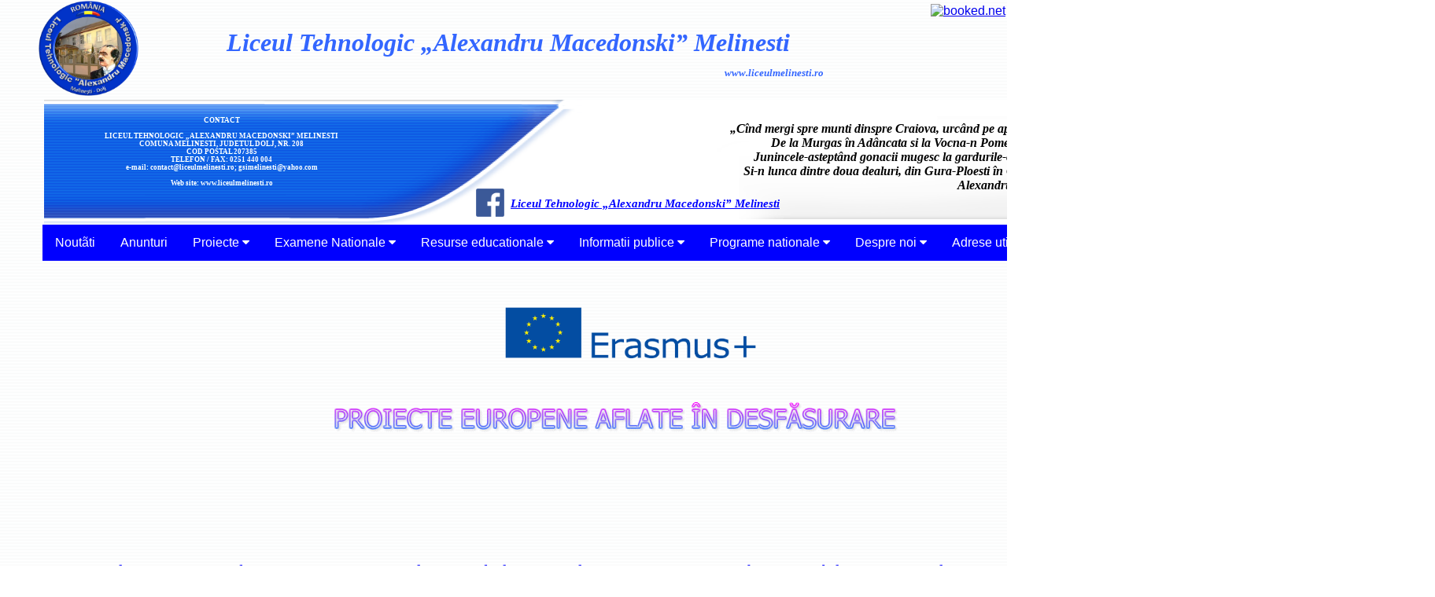

--- FILE ---
content_type: text/html
request_url: https://www.liceulmelinesti.ro/Proiecte%20europene.html
body_size: 5878
content:
<!DOCTYPE HTML PUBLIC "-//W3C//DTD HTML 4.01 Transitional//EN">
<html>
<head>
<title>Liceul Tehnologic Alexandru Macedonski Melinesti</title>
<link rel="shortcut icon" type="image/png" href="images/sigla.png"/>
<meta name="keywords" content="liceul, melinesti, scoala, alexandru macedonski">
<meta http-equiv="content-type" content="text/html; charset=ISO-8859-1">
<meta name="generator" content="Web Page Maker">
<style type="text/css">
/*----------Text Styles----------*/
.ws6 {font-size: 8px;}
.ws7 {font-size: 9.3px;}
.ws8 {font-size: 11px;}
.ws9 {font-size: 12px;}
.ws10 {font-size: 13px;}
.ws11 {font-size: 15px;}
.ws12 {font-size: 16px;}
.ws14 {font-size: 19px;}
.ws16 {font-size: 21px;}
.ws18 {font-size: 24px;}
.ws20 {font-size: 27px;}
.ws22 {font-size: 29px;}
.ws24 {font-size: 32px;}
.ws26 {font-size: 35px;}
.ws28 {font-size: 37px;}
.ws36 {font-size: 48px;}
.ws48 {font-size: 64px;}
.ws72 {font-size: 96px;}
.wpmd {font-size: 13px;font-family: Arial,Helvetica,Sans-Serif;font-style: normal;font-weight: normal;}
/*----------Para Styles----------*/
DIV,UL,OL /* Left */
{
 margin-top: 0px;
 margin-bottom: 0px;
}
</style>

<style type="text/css">
a.style1:link{color:#0000FF;text-decoration: underline;}
</style>

</head>
<body background="images/bg102.gif">
<div id="text6" style="position:absolute; overflow:hidden; left:153px; top:145px; width:352px; height:118px; z-index:0">
<div class="wpmd">
<div align=center><font color="#FFFFFF" face="Tahoma" class="ws7"><B>CONTACT</B></font></div>
<div align=center><font color="#FFFFFF" face="Tahoma" class="ws7"><B><BR></B></font></div>
<div align=center><font color="#FFFFFF" face="Tahoma" class="ws7"><B>LICEUL TEHNOLOGIC „ALEXANDRU MACEDONSKI” MELINESTI</B></font></div>
<div align=center><font color="#FFFFFF" face="Tahoma" class="ws7"><B>COMUNA MELINESTI, JUDETUL DOLJ, NR. 208</B></font></div>
<div align=center><font color="#FFFFFF" face="Tahoma" class="ws7"><B>COD POSTAL 207385</B></font></div>
<div align=center><font color="#FFFFFF" face="Tahoma" class="ws7"><B>TELEFON / FAX: 0251 440 004</B></font></div>
<div align=center><font color="#FFFFFF" face="Tahoma" class="ws7"><B>e-mail: contact@liceulmelinesti.ro; gsimelinesti@yahoo.com</B></font></div>
<div align=center><font color="#FFFFFF" face="Tahoma" class="ws7"><B><BR></B></font></div>
<div align=center><font color="#FFFFFF" face="Tahoma" class="ws7"><B>Web site: www.liceulmelinesti.ro</B></font></div>
</div></div>

<div id="g_image2" style="position:absolute; overflow:hidden; left:0px; top:9127px; width:1672px; height:51px; z-index:1"><img src="images/1_36.gif" alt="" title="" border=0 width=1672 height=51></div>

<div id="g_text1" style="position:absolute; overflow:hidden; left:197px; top:9143px; width:1230px; height:21px; z-index:2">
<div class="wpmd">
<div align=center><font face="Tahoma" class="ws7">© 2025 Liceul Tehnologic „Alexandru Macedonski" Melinesti ~ Toate drepturile rezervate ~ Site realizat de Inf. Cristian Pîrvulescu</font></div>
</div></div>

<div id="image1" style="position:absolute; overflow:hidden; left:624px; top:373px; width:355px; height:101px; z-index:3"><img src="images/pngwing.com.png" alt="" title="" border=0 width=355 height=101></div>

<div id="art1" style="position:absolute; overflow:hidden; left:423px; top:511px; width:723px; height:44px; z-index:4"><img border=0 alt="PROIECTE EUROPENE AFLATE ÎN DESFÃSURARE" src="images/art1265687.gif"></div>

<div id="text1" style="position:absolute; overflow:hidden; left:55px; top:712px; width:1453px; height:620px; z-index:5">
<div class="wpmd">
<div align=justify style="line-height:1.50;"><font face="SimSun" class="ws16">&nbsp;&nbsp;&nbsp; </font><font face="SimSun" class="ws16"><a href="preg cadre Turcia.html" title="" class="style1">Proiectului „Pregatim profesori pentru copiii viitorului” în cadrul Programului Erasmus+, Actiunea-cheie 1: Mobilitatea persoanelor în scopul învatarii, cu denumirea „Pregatim profesori pentru copiii viitorului”, cu numarul de referinta 2022-1-RO01-KA122-SCH-000079169</a></font></div>
<div align=justify style="line-height:1.50;"><font face="SimSun" class="ws16"><BR></font></div>
<div align=justify style="line-height:1.50;"><font face="SimSun" class="ws16"><BR></font></div>
<div align=justify style="line-height:1.50;"><font face="SimSun" class="ws16">PROIECTULUI ERASMUS+ VET DIN CADRUL ACREDITARII NR 2021-1-RO01-KA120-VET-000046293, 2022-2027, </font></div>
<div align=justify style="line-height:1.50;"><font face="SimSun" class="ws16">Nr. de referinta proiect: 2022-1-RO01-KA121-VET-000054779 </font></div>
<div align=justify style="line-height:1.50;"><font face="SimSun" class="ws16"><a href="https://acreditare-erasmus-vet.weebly.com/" title="" target="_blank" class="style1">https://acreditare-erasmus-vet.weebly.com/</a></font></div>
<div align=justify style="line-height:1.50;"><font face="SimSun" class="ws16"><BR></font></div>
<div align=justify style="line-height:1.50;"><font face="SimSun" class="ws16"><BR></font></div>
<div align=justify style="line-height:1.50;"><font face="SimSun" class="ws16"><a href="Mobilitate Cipru.html" title="" class="style1">Inclusive classroom trough ICT, Nunãrul proiectului 2021-1-RO01-KA121-SCH-000012451, CJRAE DOLJ</a></font></div>
<div align=justify style="line-height:1.50;"><font face="SimSun" class="ws16">&nbsp;&nbsp; - mobilitatea derulata în cadrul proiectului CJRAE Dolj în perioada 23-31 octombrie 2022 în Cipru, Larnaca</font></div>
</div></div>

<div id="g_image14" style="position:absolute; overflow:hidden; left:56px; top:127px; width:1453px; height:159px; z-index:6"><img src="images/banner.gif" alt="" title="" border=0 width=1453 height=159></div>

<div id="g_text6" style="position:absolute; overflow:hidden; left:241px; top:36px; width:809px; height:40px; z-index:7">
<div class="wpmd">
<div align=center><font color="#3366FF" face="Yu Gothic UI Semilight" class="ws24"><B><I>Liceul Tehnologic „Alexandru Macedonski” Melinesti</I></B></font></div>
</div></div>

<div id="g_text4" style="position:absolute; overflow:hidden; left:103px; top:148px; width:357px; height:130px; z-index:8">
<div class="wpmd">
<div align=center><font color="#FFFFFF" face="Tahoma" class="ws7"><B>CONTACT</B></font></div>
<div align=center><font color="#FFFFFF" face="Tahoma" class="ws7"><B><BR></B></font></div>
<div align=center><font color="#FFFFFF" face="Tahoma" class="ws7"><B>LICEUL TEHNOLOGIC „ALEXANDRU MACEDONSKI” MELINESTI</B></font></div>
<div align=center><font color="#FFFFFF" face="Tahoma" class="ws7"><B>COMUNA MELINESTI, JUDETUL DOLJ, NR. 208</B></font></div>
<div align=center><font color="#FFFFFF" face="Tahoma" class="ws7"><B>COD POSTAL 207385</B></font></div>
<div align=center><font color="#FFFFFF" face="Tahoma" class="ws7"><B>TELEFON / FAX: 0251 440 004</B></font></div>
<div align=center><font color="#FFFFFF" face="Tahoma" class="ws7"><B>e-mail: contact@liceulmelinesti.ro; gsimelinesti@yahoo.com</B></font></div>
<div align=center><font color="#FFFFFF" face="Tahoma" class="ws7"><B><BR></B></font></div>
<div align=center><font color="#FFFFFF" face="Tahoma" class="ws7"><B>Web site: www.liceulmelinesti.ro</B></font></div>
</div></div>

<div id="g_image13" style="position:absolute; overflow:hidden; left:1550px; top:9px; width:232px; height:278px; z-index:9"><img src="images/mace.png" alt="" title="" border=0 width=232 height=278></div>

<div id="g_marquee1" style="position:absolute; overflow:hidden; left:128px; top:85px; width:1069px; height:31px; z-index:10">
<marquee width="1069" height="31">
<div class="wpmd">
<div><font color="#3366FF" face="Tahoma"><B><I>www.liceulmelinesti.ro</I></B></font></div>
</div></marquee>
</div>

<div id="g_text3" style="position:absolute; overflow:hidden; left:852px; top:155px; width:584px; height:111px; z-index:11">
<div class="wpmd">
<div align=center><font face="Sitka Text" class="ws12"><B><I>„Cînd mergi spre munti dinspre Craiova, urcând pe apa Amarezei,</I></B></font></div>
<div align=center><font face="Sitka Text" class="ws12"><B><I>De la Murgas în Adâncata si la Vocna-n Pometesti</I></B></font></div>
<div align=center><font face="Sitka Text" class="ws12"><B><I>Junincele-asteptând gonacii mugesc la gardurile-ograzei,</I></B></font></div>
<div align=center><font face="Sitka Text" class="ws12"><B><I>Si-n lunca dintre doua dealuri, din Gura-Ploesti în Goiesti...”</I></B></font></div>
<div align=center><font face="Sitka Text" class="ws12"><B><I>&nbsp;&nbsp;&nbsp;&nbsp;&nbsp;&nbsp;&nbsp;&nbsp;&nbsp;&nbsp;&nbsp;&nbsp;&nbsp;&nbsp;&nbsp;&nbsp;&nbsp;&nbsp;&nbsp;&nbsp;&nbsp;&nbsp;&nbsp;&nbsp;&nbsp;&nbsp;&nbsp;&nbsp;&nbsp;&nbsp;&nbsp;&nbsp;&nbsp;&nbsp;&nbsp;&nbsp;&nbsp;&nbsp;&nbsp;&nbsp;&nbsp;&nbsp;&nbsp;&nbsp;&nbsp;&nbsp;&nbsp;&nbsp;&nbsp;&nbsp;&nbsp;&nbsp;&nbsp;&nbsp;&nbsp;&nbsp;&nbsp;&nbsp;&nbsp;&nbsp;&nbsp;&nbsp;&nbsp;&nbsp;&nbsp;&nbsp;&nbsp;&nbsp;&nbsp;&nbsp;&nbsp;&nbsp;&nbsp;&nbsp; Alexandru Macedonski</I></B></font></div>
</div></div>

<div id="g_html2" style="position:absolute; overflow:hidden; left:1183px; top:5px; width:188px; height:141px; z-index:12">
<!-- weather widget start --><a target="_blank" href="https:/hotelmix.ro/weather/melinesti-w664505"><img src="https://w.bookcdn.com/weather/picture/28_w664505_1_15_3498db_250_2980b9_ffffff_ffffff_1_2071c9_ffffff_0_6.png?scode=2&domid=1151&anc_id=57775"  alt="booked.net"/></a><!-- weather widget end --></div>

<div id="g_text2" style="position:absolute; overflow:hidden; left:649px; top:251px; width:461px; height:22px; z-index:13">
<div class="wpmd">
<div><font face="SimSun" class="ws11"><B><I><a href="https://www.facebook.com/liceulmelinesti" title="" target="_blank" class="style1">Liceul Tehnologic „Alexandru Macedonski” Melinesti</a></I></B></font></div>
</div></div>

<div id="g_image12" style="position:absolute; overflow:hidden; left:49px; top:1px; width:127px; height:121px; z-index:14"><img src="images/sigla.png" alt="" title="" border=0 width=127 height=121></div>

<div id="g_image11" style="position:absolute; overflow:hidden; left:605px; top:240px; width:36px; height:36px; z-index:15"><img src="images/Facebook_icon_2013.svg.png" alt="" title="" border=0 width=36 height=36></div>

<div id="g_image10" style="position:absolute; overflow:hidden; left:1534px; top:296px; width:272px; height:145px; z-index:16"><a href="https://vaccinare-covid.gov.ro/" target="_blank"><img src="images/rovacinare.png" alt="" title="" border=0 width=272 height=145></a></div>

<div id="g_image9" style="position:absolute; overflow:hidden; left:1574px; top:1485px; width:220px; height:114px; z-index:17"><img src="images/TEL-VERDE-dj.png" alt="" title="" border=0 width=220 height=114></div>

<div id="g_image8" style="position:absolute; overflow:hidden; left:1543px; top:1617px; width:281px; height:154px; z-index:18"><a href="https://red.educred.ro/" target="_blank"><img src="images/cred.jpg" alt="" title="" border=0 width=281 height=154></a></div>

<div id="g_image7" style="position:absolute; overflow:hidden; left:1577px; top:1394px; width:220px; height:74px; z-index:19"><a href="https://www.ucv.ro/" target="_blank"><img src="images/logo_ucv2.png" alt="" title="" border=0 width=220 height=74></a></div>

<div id="g_image6" style="position:absolute; overflow:hidden; left:1549px; top:1788px; width:273px; height:289px; z-index:20"><a href="http://educatiacontinua.edu.ro/" target="_blank"><img src="images/logo3.jpeg" alt="" title="" border=0 width=273 height=289></a></div>

<div id="g_image5" style="position:absolute; overflow:hidden; left:1561px; top:659px; width:220px; height:206px; z-index:21"><img src="images/intoarcerealascoala.jpeg" alt="" title="" border=0 width=220 height=206></div>

<div id="g_image4" style="position:absolute; overflow:hidden; left:1535px; top:1059px; width:286px; height:169px; z-index:22"><a href="https://www.youtube.com/results?search_query=%23Tele%C5%9Ecoala" target="_blank"><img src="images/telescoala.jpg" alt="" title="" border=0 width=286 height=169></a></div>

<div id="g_image3" style="position:absolute; overflow:hidden; left:1534px; top:1234px; width:288px; height:150px; z-index:23"><a href="https://www.manuale.edu.ro/" target="_blank"><img src="images/MANUALE DIGITALE.png" alt="" title="" border=0 width=288 height=150></a></div>

<div id="g_html1" style="position:absolute; overflow:hidden; left:1533px; top:446px; width:275px; height:195px; z-index:24">
<!-- this script got from www.htmlbestcodes.com coded by: Kerixa Inc. -->
<!-- this script got from www.htmlbestcodes.com-Coded by: Krishna Eydat -->
<html>
<head>
</head>
<body>
<center>
<script language="javascript" type="text/javascript">
var day_of_week = new Array('Sun','Mon','Tue','Wed','Thu','Fri','Sat');
var month_of_year = new Array('January','February','March','April','May','June','July','August','September','October','November','December');

//  DECLARE AND INITIALIZE VARIABLES
var Calendar = new Date();

var year = Calendar.getFullYear();     // Returns year
var month = Calendar.getMonth();    // Returns month (0-11)
var today = Calendar.getDate();    // Returns day (1-31)
var weekday = Calendar.getDay();    // Returns day (1-31)

var DAYS_OF_WEEK = 7;    // "constant" for number of days in a week
var DAYS_OF_MONTH = 31;    // "constant" for number of days in a month
var cal;    // Used for printing

Calendar.setDate(1);    // Start the calendar day at '1'
Calendar.setMonth(month);    // Start the calendar month at now


/* VARIABLES FOR FORMATTING
NOTE: You can format the 'BORDER', 'BGCOLOR', 'CELLPADDING', 'BORDERCOLOR'
      tags to customize your caledanr's look. */

var TR_start = '<TR>';
var TR_end = '</TR>';
var highlight_start = '<TD WIDTH="30"><TABLE CELLSPACING=0 BORDER=1 BGCOLOR=DEDEFF BORDERCOLOR=CCCCCC><TR><TD WIDTH=20><B><CENTER>';
var highlight_end   = '</CENTER></TD></TR></TABLE></B>';
var TD_start = '<TD WIDTH="30"><CENTER>';
var TD_end = '</CENTER></TD>';

/* BEGIN CODE FOR CALENDAR
NOTE: You can format the 'BORDER', 'BGCOLOR', 'CELLPADDING', 'BORDERCOLOR'
tags to customize your calendar's look.*/

cal =  '<TABLE BORDER=1 CELLSPACING=0 CELLPADDING=0 BORDERCOLOR=BBBBBB><TR><TD>';
cal += '<TABLE BORDER=0 CELLSPACING=0 CELLPADDING=2>' + TR_start;
cal += '<TD COLSPAN="' + DAYS_OF_WEEK + '" BGCOLOR="#EFEFEF"><CENTER><B>';
cal += month_of_year[month]  + '   ' + year + '</B>' + TD_end + TR_end;
cal += TR_start;

//   DO NOT EDIT BELOW THIS POINT  //

// LOOPS FOR EACH DAY OF WEEK
for(index=0; index < DAYS_OF_WEEK; index++)
{

// BOLD TODAY'S DAY OF WEEK
if(weekday == index)
cal += TD_start + '<B>' + day_of_week[index] + '</B>' + TD_end;

// PRINTS DAY
else
cal += TD_start + day_of_week[index] + TD_end;
}

cal += TD_end + TR_end;
cal += TR_start;

// FILL IN BLANK GAPS UNTIL TODAY'S DAY
for(index=0; index < Calendar.getDay(); index++)
cal += TD_start + '  ' + TD_end;

// LOOPS FOR EACH DAY IN CALENDAR
for(index=0; index < DAYS_OF_MONTH; index++)
{
if( Calendar.getDate() > index )
{
  // RETURNS THE NEXT DAY TO PRINT
  week_day =Calendar.getDay();

  // START NEW ROW FOR FIRST DAY OF WEEK
  if(week_day == 0)
  cal += TR_start;

  if(week_day != DAYS_OF_WEEK)
  {

  // SET VARIABLE INSIDE LOOP FOR INCREMENTING PURPOSES
  var day  = Calendar.getDate();

  // HIGHLIGHT TODAY'S DATE
  if( today==Calendar.getDate() )
  cal += highlight_start + day + highlight_end + TD_end;

  // PRINTS DAY
  else
  cal += TD_start + day + TD_end;
  }

  // END ROW FOR LAST DAY OF WEEK
  if(week_day == DAYS_OF_WEEK)
  cal += TR_end;
  }

  // INCREMENTS UNTIL END OF THE MONTH
  Calendar.setDate(Calendar.getDate()+1);

}// end for loop

cal += '</TD></TR></TABLE></TABLE>';

//  PRINT CALENDAR
document.write(cal);

//  End -->
</script>
</center>
<br/><div style="clear:both"></div>
</body>
</html></div>

<div id="g_image1" style="position:absolute; overflow:hidden; left:1535px; top:873px; width:283px; height:179px; z-index:25"><img src="images/header35.jpeg" alt="" title="" border=0 width=283 height=179></div>

<div id="g_html3" style="position:absolute; overflow:hidden; left:54px; top:286px; width:1455px; height:423px; z-index:26">
<!DOCTYPE html>
<html>
<head>
<meta name="viewport" content="width=device-width, initial-scale=1">
<link rel="stylesheet" href="https://cdnjs.cloudflare.com/ajax/libs/font-awesome/4.7.0/css/font-awesome.min.css">
<style>
body {
  font-family: Arial, Helvetica, sans-serif;
}

.navbar {
  overflow: hidden;
  background-color: #0000FF;
}

.navbar a {
  float: left;
  font-size: 16px;
  color: white;
  text-align: center;
  padding: 14px 16px;
  text-decoration: none;
}

.dropdown {
  float: left;
  overflow: hidden;
}

.dropdown .dropbtn {
  font-size: 16px;
  border: none;
  outline: none;
  color: white;
  padding: 14px 16px;
  background-color: inherit;
  font-family: inherit;
  margin: 0;
}

.navbar a:hover, .dropdown:hover .dropbtn {
  background-color: blue;
}

.dropdown-content {
  display: none;
  position: absolute;
  background-color: #0000FF;
  min-width: 160px;
  box-shadow: 0px 8px 16px 0px rgba(0,0,0,0.2);
  z-index: 1;
}

.dropdown-content a {
  float: none;
  color: white;
  padding: 12px 16px;
  text-decoration: none;
  display: block;
  text-align: left;
}

.dropdown-content a:hover {
  background-color: #000080;
}

.dropdown:hover .dropdown-content {
  display: block;
}
</style>
</head>
<body>

<div class="navbar">
  <a href="index.html">Noutãti</a>
  <a href="anunturi.html">Anunturi</a>
  
  <div class="dropdown">
    <button class="dropbtn">Proiecte
      <i class="fa fa-caret-down"></i>
    </button>
    <div class="dropdown-content">
      <a href="Proiecte europene.html">Proiecte europere</a>
      <a href="Proiecte europene old.html">Proiecte europene încheiate</a>
      <a href="ROSE.html">R.O.S.E.</a>
      <a href="EDU ACCES.html">E.D.U. A.C.C.E.S.</a>
      <a href="REVIS.html">R.E.V.I.S.</a>
    </div>
  </div>
  
  
  <div class="dropdown">
    <button class="dropbtn">Examene Nationale
      <i class="fa fa-caret-down"></i>
    </button>
    <div class="dropdown-content">
      <a href="bacalaureat.html">Bacalaureat</a>
      <a href="EN VIII.html">Evaluare Nationala Clasa a VIII-a</a>
      <a href="EN VI.html">Evaluare Nationala Clasa a VI-a</a>
      <a href="EN IV.html">Evaluare Nationala Clasa a IV-a</a>
      <a href="EN II.html">Evaluare Nationala Clasa a II-a</a>
      <a href="modele teste.html">Modele de teste</a>
      <a href="simulare examene.html">Simulare Examene Nationale</a>

    </div>
  </div>
  
  
   <div class="dropdown">
    <button class="dropbtn">Resurse educationale
      <i class="fa fa-caret-down"></i>
    </button>
    <div class="dropdown-content">
      <a href="elevi.html">Elevi</a>
      <a href="cadre didactice.html">Cadre didactice</a>
      <a href="didactic auxiliar.html">Didactic auxiliar</a>
      <a href="admitere primar.html">Admitere în învãtãmântul primar</a>
      <a href="admitere prescolar.html">Admitere în învãtãmântul prescolar</a>
      <a href="activitati.html">Activitãti extrascolare</a>
      <a href="comisii metodice.html">Comisii metodice</a>
      <a href="lista discipline teze.html">Lista disciplinelor la care se sustin teze</a>
    </div>
  </div>
  
  
  
  <div class="dropdown">
    <button class="dropbtn">Informatii publice
      <i class="fa fa-caret-down"></i>
    </button>
    <div class="dropdown-content">
      <a href="declarati avere.html">Declaratii de avere</a>
      <a href="buget cheltuieli.html">Buget de cheltuieli</a>
      <a href="venituri salariati.html">Venituri salariati</a>
      <a href="hotarari CA.html">Hotãrâri C.A.</a>
      <a href="CEAC.html">C.E.A.C. </a>
      <a href="organigrama.html">Organigramã</a>
      <a href="ROI.html">Regulament de ordine interioarã</a>
      <a href="GDPR.html">G.D.P.R.</a>
    </div>
  </div>
  
  
    <div class="dropdown">
    <button class="dropbtn">Programe nationale
      <i class="fa fa-caret-down"></i>
    </button>
    <div class="dropdown-content">
      <a href="Bani de liceu.html">Bani de liceu</a>
      <a href="EURO 200.html">Euro 200</a>
      <a href="burse profesionale.html">Burse profesionale</a>
      <a href="burse scolare.html">Burse scolare</a>
      <a href="beneficiari tichete sociale.html">Beneficiari tichete sociale</a>
      <a href="ADS.html">Programul „a doua sansã”</a>
    </div>
  </div>


  <div class="dropdown">
    <button class="dropbtn">Despre noi
      <i class="fa fa-caret-down"></i>
    </button>
    <div class="dropdown-content">
      <a href="oferta scolara.html">Ofertã scolarã</a>
      <a href="prezentare.html">Istoric</a>
      <a href="baza materiala.html">Bazã materialã</a>
      <a href="structura.html">Structura unitãtii</a>
    </div>
  </div>
  
  
  
   <div class="dropdown">
    <button class="dropbtn">Adrese utile
      <i class="fa fa-caret-down"></i>
    </button>
    <div class="dropdown-content">
      <a href="https://www.edu.ro/">Ministerul Educatiei &#351i Cercet&#259rii</a>
      <a href="http://www.isjdolj.ro/">Inspectoratul Scolar Judetean Dolj</a>
      <a href="http://www.ccddj.ro/">Casa Corpului Didactic Dolj</a>
      <a href="https://european-union.europa.eu/index_ro?cookies=disabled">Site-ul Uniunii Europene</a>
      <a href="http://cjraedolj.ro/">C.J.R.A.E. Dolj</a>
      <a href="https://learning-corner.learning.europa.eu/index_ro?cookies=disabled">Spatiul Profesorului</a>
      <a href="https://aracip.eu/">A.R.A.C.I.P.</a>
      <a href="http://www.plurilinguisme-en-brin-d-herbe.eu/">Le Plurilinguisme en brie d herbe</a>
    </div>
  </div>
 
 
  <div class="navbar">
  
  <a href="contact.html">Contact</a>
  </div>
  
</div>
</div>







</body>
</html></div>


</body>
</html>
